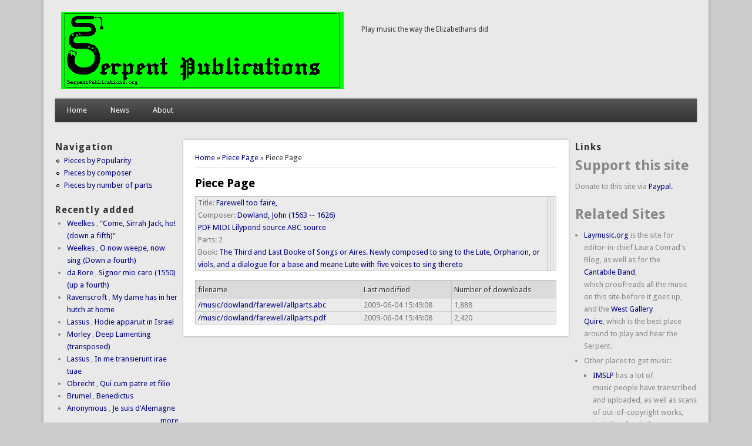

--- FILE ---
content_type: text/html; charset=utf-8
request_url: http://serpentpublications.org/drupal7/?q=piecepage/88
body_size: 5446
content:
<!DOCTYPE html>
<head>
<meta http-equiv="X-UA-Compatible" content="IE=Edge" />
<meta charset="utf-8" />
<meta name="Generator" content="Drupal 7 (http://drupal.org)" />
<meta name="viewport" content="width=device-width" />
<link rel="shortcut icon" href="http://serpentpublications.org/drupal7/sites/default/files/favicon_2.png" type="image/png" />
<title>Piece Page | Serpent Publications</title>
<style type="text/css" media="all">
@import url("http://serpentpublications.org/drupal7/modules/system/system.base.css?so8joz");
@import url("http://serpentpublications.org/drupal7/modules/system/system.menus.css?so8joz");
@import url("http://serpentpublications.org/drupal7/modules/system/system.messages.css?so8joz");
@import url("http://serpentpublications.org/drupal7/modules/system/system.theme.css?so8joz");
</style>
<style type="text/css" media="all">
@import url("http://serpentpublications.org/drupal7/modules/comment/comment.css?so8joz");
@import url("http://serpentpublications.org/drupal7/modules/field/theme/field.css?so8joz");
@import url("http://serpentpublications.org/drupal7/modules/node/node.css?so8joz");
@import url("http://serpentpublications.org/drupal7/modules/search/search.css?so8joz");
@import url("http://serpentpublications.org/drupal7/modules/user/user.css?so8joz");
@import url("http://serpentpublications.org/drupal7/sites/all/modules/views/css/views.css?so8joz");
</style>
<style type="text/css" media="all">
@import url("http://serpentpublications.org/drupal7/sites/all/modules/ctools/css/ctools.css?so8joz");
</style>
<style type="text/css" media="all">
@import url("http://serpentpublications.org/drupal7/sites/all/themes/professional_theme/style.css?so8joz");
</style>
<script type="text/javascript" src="http://serpentpublications.org/drupal7/misc/jquery.js?v=1.4.4"></script>
<script type="text/javascript" src="http://serpentpublications.org/drupal7/misc/jquery-extend-3.4.0.js?v=1.4.4"></script>
<script type="text/javascript" src="http://serpentpublications.org/drupal7/misc/jquery-html-prefilter-3.5.0-backport.js?v=1.4.4"></script>
<script type="text/javascript" src="http://serpentpublications.org/drupal7/misc/jquery.once.js?v=1.2"></script>
<script type="text/javascript" src="http://serpentpublications.org/drupal7/misc/drupal.js?so8joz"></script>
<script type="text/javascript" src="http://serpentpublications.org/drupal7/misc/jquery.cookie.js?v=1.0"></script>
<script type="text/javascript" src="http://serpentpublications.org/drupal7/misc/jquery.form.js?v=2.52"></script>
<script type="text/javascript" src="http://serpentpublications.org/drupal7/misc/form-single-submit.js?v=7.103"></script>
<script type="text/javascript" src="http://serpentpublications.org/drupal7/misc/ajax.js?v=7.103"></script>
<script type="text/javascript" src="http://serpentpublications.org/drupal7/sites/all/modules/views/js/base.js?so8joz"></script>
<script type="text/javascript" src="http://serpentpublications.org/drupal7/misc/progress.js?v=7.103"></script>
<script type="text/javascript" src="http://serpentpublications.org/drupal7/sites/all/modules/views/js/ajax_view.js?so8joz"></script>
<script type="text/javascript" src="http://serpentpublications.org/drupal7/sites/all/themes/professional_theme/js/custom.js?so8joz"></script>
<script type="text/javascript">
<!--//--><![CDATA[//><!--
jQuery.extend(Drupal.settings, {"basePath":"\/drupal7\/","pathPrefix":"","setHasJsCookie":0,"ajaxPageState":{"theme":"professional_theme","theme_token":"dDjtwsJIjkWCr6pBswBpfS_i1534eVtxDMvE-flvVs0","js":{"misc\/jquery.js":1,"misc\/jquery-extend-3.4.0.js":1,"misc\/jquery-html-prefilter-3.5.0-backport.js":1,"misc\/jquery.once.js":1,"misc\/drupal.js":1,"misc\/jquery.cookie.js":1,"misc\/jquery.form.js":1,"misc\/form-single-submit.js":1,"misc\/ajax.js":1,"sites\/all\/modules\/views\/js\/base.js":1,"misc\/progress.js":1,"sites\/all\/modules\/views\/js\/ajax_view.js":1,"sites\/all\/themes\/professional_theme\/js\/custom.js":1},"css":{"modules\/system\/system.base.css":1,"modules\/system\/system.menus.css":1,"modules\/system\/system.messages.css":1,"modules\/system\/system.theme.css":1,"modules\/comment\/comment.css":1,"modules\/field\/theme\/field.css":1,"modules\/node\/node.css":1,"modules\/search\/search.css":1,"modules\/user\/user.css":1,"sites\/all\/modules\/views\/css\/views.css":1,"sites\/all\/modules\/ctools\/css\/ctools.css":1,"sites\/all\/themes\/professional_theme\/style.css":1}},"views":{"ajax_path":"\/drupal7\/?q=views\/ajax","ajaxViews":{"views_dom_id:017f7ea42d0a7ff0be87d7cfa2acfdc8":{"view_name":"recently_added","view_display_id":"block","view_args":"","view_path":"piecepage\/88","view_base_path":"recently-added-page","view_dom_id":"017f7ea42d0a7ff0be87d7cfa2acfdc8","pager_element":0}}},"urlIsAjaxTrusted":{"\/drupal7\/?q=views\/ajax":true,"\/drupal7\/?q=piecepage\/88\u0026destination=piecepage\/88":true}});
//--><!]]>
</script>
<!--[if lt IE 9]><script src="//html5shiv.googlecode.com/svn/trunk/html5.js"></script><![endif]-->
</head>
<body class="html not-front not-logged-in two-sidebars page-piecepage page-piecepage- page-piecepage-88">
    
<div id="wrapper">
  <header id="header" role="banner">
    <div id="logo"><a href="/drupal7/" title="Home"><img src="http://serpentpublications.org/drupal7/sites/default/files/spbanner-colorbox_0.png"/></a></div>        <div id="site-description">Play music the way the Elizabethans did</div>    <div class="clear"></div>
          <nav id="main-menu"  role="navigation">
        <a class="nav-toggle" href="#">Navigation</a>
        <div class="menu-navigation-container">
          <ul class="menu"><li class="first leaf"><a href="/drupal7/">Home</a></li>
<li class="leaf"><a href="/drupal7/?q=node" title="[News]">News</a></li>
<li class="last expanded"><a href="/drupal7/?q=node/2" title="About">About</a><ul class="menu"><li class="first leaf"><a href="/drupal7/?q=contact" title="[contact]">Contact us</a></li>
<li class="last leaf"><a href="/drupal7/?q=node/52" title="[FAQ]">FAQ</a></li>
</ul></li>
</ul>        </div>
        <div class="clear"></div>
      </nav>
    <!-- end main-menu -->
  </header>

  <div id="container">
    

   
    <div class="content-sidebar-wrap">

    <div id="content">
      <div id="breadcrumbs"><h2 class="element-invisible">You are here</h2><nav class="breadcrumb"><a href="/drupal7/">Home</a> » <a href="/drupal7/?q=piecepage">Piece Page</a> » Piece Page</nav></div>      <section id="post-content" role="main">
                                <h1 class="page-title">Piece Page</h1>                                        <div class="region region-content">
  <div id="block-system-main" class="block block-system">

      
  <div class="content">
    <div class="view view-piecepage view-id-piecepage view-display-id-page view-dom-id-424478263632c676e2ccad7ee4cf1027">
        
  
  
      <div class="view-content">
      <table class="views-view-grid cols-4">
  
  <tbody>
          <tr  class="row-1 row-first row-last">
                  <td  class="col-1 col-first">
              
  <div class="views-field views-field-title">    <span class="views-label views-label-title">Title: </span>    <span class="field-content"><a href="/drupal7/?q=piece-page/88">Farewell too faire,</a></span>  </div>  
  <div class="views-field views-field-last-name">    <span class="views-label views-label-last-name">Composer: </span>    <span class="field-content"><a href="/drupal7/?q=by-composer/4">Dowland, John (1563 -- 1626)</a></span>  </div>  
  <span class="views-field views-field-pdf-filename">        <span class="field-content"><a href="http://serpent.serpentpublications.org/~lconrad/music/dowland/farewell/allparts.pdf">PDF</a></span>  </span>  
  <span class="views-field views-field-MIDI-filename">        <span class="field-content"><a href="http://serpent.serpentpublications.org/~lconrad/music/dowland/farewell/score.mid">MIDI</a></span>  </span>  
  <span class="views-field views-field-lilypond-filename">        <span class="field-content"><a href="http://serpent.serpentpublications.org/~lconrad/music/dowland/farewell/allparts.zip">Lilypond source</a></span>  </span>  
  <span class="views-field views-field-ABC-filename">        <span class="field-content"><a href="http://serpent.serpentpublications.org/~lconrad/music/dowland/farewell/allparts.abc">ABC source</a></span>  </span>  
  <div class="views-field views-field-parts">    <span class="views-label views-label-parts">Parts: </span>    <span class="field-content">2</span>  </div>  
  <div class="views-field views-field-book-title">    <span class="views-label views-label-book-title">Book: </span>    <span class="field-content"><a href="/drupal7/?q=bookpage/10">The Third and Last Booke of Songs or Aires.
    Newly composed to sing to the Lute, Orpharion, or viols, and a
    dialogue for a base and meane Lute with five voices to sing
    thereto</a></span>  </div>          </td>
                  <td  class="col-2">
                      </td>
                  <td  class="col-3">
                      </td>
                  <td  class="col-4 col-last">
                      </td>
              </tr>
      </tbody>
</table>
    </div>
  
  
  
  
      <div class="view-footer">
      <div class="view view-previews view-id-previews view-display-id-block view-dom-id-af78fd0eb34a510642d401de645d9de6">
        
  
  
  
  
  
  
  
  
</div><div class="view view-accesses view-id-accesses view-display-id-block view-dom-id-9864e80bd996e6277e834f063ea47361">
        
  
  
      <div class="view-content">
      <table  class="views-table cols-3">
         <thead>
      <tr>
                  <th  class="views-field views-field-filename" scope="col">
            filename          </th>
                  <th  class="views-field views-field-php" scope="col">
            Last modified          </th>
                  <th  class="views-field views-field-number" scope="col">
            Number of downloads          </th>
              </tr>
    </thead>
    <tbody>
          <tr  class="odd views-row-first">
                  <td  class="views-field views-field-filename">
            <a href="http://serpent.serpentpublications.org/~lconrad//music/dowland/farewell/allparts.abc">/music/dowland/farewell/allparts.abc</a>          </td>
                  <td  class="views-field views-field-php">
            2009-06-04 15:49:08          </td>
                  <td  class="views-field views-field-number">
            1,888          </td>
              </tr>
          <tr  class="even views-row-last">
                  <td  class="views-field views-field-filename">
            <a href="http://serpent.serpentpublications.org/~lconrad//music/dowland/farewell/allparts.pdf">/music/dowland/farewell/allparts.pdf</a>          </td>
                  <td  class="views-field views-field-php">
            2009-06-04 15:49:08          </td>
                  <td  class="views-field views-field-number">
            2,420          </td>
              </tr>
      </tbody>
</table>
    </div>
  
  
  
  
  
  
</div>    </div>
  
  
</div>  </div>
  
</div> <!-- /.block -->
</div>
 <!-- /.region -->
      </section> <!-- /#main -->
    </div>

          <aside id="sidebar-first" role="complementary">
        <div class="region region-sidebar-first">
  <div id="block-system-navigation" class="block block-system block-menu">

        <h2 >Navigation</h2>
    
  <div class="content">
    <ul class="menu"><li class="first leaf"><a href="/drupal7/?q=bypopularity">Pieces by Popularity</a></li>
<li class="leaf"><a href="/drupal7/?q=pieces_by_composer">Pieces by composer</a></li>
<li class="last leaf"><a href="/drupal7/?q=pieces-by-parts">Pieces by number of parts</a></li>
</ul>  </div>
  
</div> <!-- /.block -->
<div id="block-views-recently-added-block" class="block block-views">

        <h2 >Recently added</h2>
    
  <div class="content">
    <div class="view view-recently-added view-id-recently_added view-display-id-block view-dom-id-017f7ea42d0a7ff0be87d7cfa2acfdc8">
        
  
  
      <div class="view-content">
      <div class="item-list">    <ul>          <li class="views-row views-row-1 views-row-odd views-row-first">  
  <span class="views-field views-field-last-name">        <span class="field-content"><a href="/drupal7/?q=by-composer/2">Weelkes</a></span>  </span>      ,   
  <span class="views-field views-field-title">        <span class="field-content"><a href="/drupal7/?q=piecepage/993"> &quot;Come, Sirrah Jack, ho! (down a fifth)&quot;
</a></span>  </span></li>
          <li class="views-row views-row-2 views-row-even">  
  <span class="views-field views-field-last-name">        <span class="field-content"><a href="/drupal7/?q=by-composer/2">Weelkes</a></span>  </span>      ,   
  <span class="views-field views-field-title">        <span class="field-content"><a href="/drupal7/?q=piecepage/992"> O now weepe, now sing (Down a fourth)
</a></span>  </span></li>
          <li class="views-row views-row-3 views-row-odd">  
  <span class="views-field views-field-last-name">        <span class="field-content"><a href="/drupal7/?q=by-composer/17">da Rore</a></span>  </span>      ,   
  <span class="views-field views-field-title">        <span class="field-content"><a href="/drupal7/?q=piecepage/991"> Signor mio caro (1550) (up a fourth)
</a></span>  </span></li>
          <li class="views-row views-row-4 views-row-even">  
  <span class="views-field views-field-last-name">        <span class="field-content"><a href="/drupal7/?q=by-composer/45">Ravenscroft</a></span>  </span>      ,   
  <span class="views-field views-field-title">        <span class="field-content"><a href="/drupal7/?q=piecepage/990">My dame has in her hutch at home</a></span>  </span></li>
          <li class="views-row views-row-5 views-row-odd">  
  <span class="views-field views-field-last-name">        <span class="field-content"><a href="/drupal7/?q=by-composer/25">Lassus</a></span>  </span>      ,   
  <span class="views-field views-field-title">        <span class="field-content"><a href="/drupal7/?q=piecepage/989">Hodie apparuit in Israel</a></span>  </span></li>
          <li class="views-row views-row-6 views-row-even">  
  <span class="views-field views-field-last-name">        <span class="field-content"><a href="/drupal7/?q=by-composer/1">Morley</a></span>  </span>      ,   
  <span class="views-field views-field-title">        <span class="field-content"><a href="/drupal7/?q=piecepage/988">Deep Lamenting (transposed)</a></span>  </span></li>
          <li class="views-row views-row-7 views-row-odd">  
  <span class="views-field views-field-last-name">        <span class="field-content"><a href="/drupal7/?q=by-composer/25">Lassus</a></span>  </span>      ,   
  <span class="views-field views-field-title">        <span class="field-content"><a href="/drupal7/?q=piecepage/985">In me transierunt irae tuae</a></span>  </span></li>
          <li class="views-row views-row-8 views-row-even">  
  <span class="views-field views-field-last-name">        <span class="field-content"><a href="/drupal7/?q=by-composer/90">Obrecht</a></span>  </span>      ,   
  <span class="views-field views-field-title">        <span class="field-content"><a href="/drupal7/?q=piecepage/984">Qui cum patre et filio</a></span>  </span></li>
          <li class="views-row views-row-9 views-row-odd">  
  <span class="views-field views-field-last-name">        <span class="field-content"><a href="/drupal7/?q=by-composer/136">Brumel</a></span>  </span>      ,   
  <span class="views-field views-field-title">        <span class="field-content"><a href="/drupal7/?q=piecepage/983">Benedictus</a></span>  </span></li>
          <li class="views-row views-row-10 views-row-even views-row-last">  
  <span class="views-field views-field-last-name">        <span class="field-content"><a href="/drupal7/?q=by-composer/7">Anonymous</a></span>  </span>      ,   
  <span class="views-field views-field-title">        <span class="field-content"><a href="/drupal7/?q=piecepage/982">Je suis d&#039;Alemagne</a></span>  </span></li>
      </ul></div>    </div>
  
  
  
      
<div class="more-link">
  <a href="/drupal7/?q=recently-added-page">
    more  </a>
</div>
  
  
  
</div>  </div>
  
</div> <!-- /.block -->
<div id="block-views-mostpopular-block" class="block block-views">

        <h2 >Most Popular</h2>
    
  <div class="content">
    <div class="view view-mostpopular view-id-mostpopular view-display-id-block view-dom-id-d50ec8a12ad0113142382aa460470ee1">
        
  
  
      <div class="view-content">
      <table  class="views-table cols-3">
         <thead>
      <tr>
                  <th  class="views-field views-field-last-name" scope="col">
            last_name          </th>
                  <th  class="views-field views-field-title" scope="col">
            title          </th>
                  <th  class="views-field views-field-accesses" scope="col">
            accesses          </th>
              </tr>
    </thead>
    <tbody>
          <tr  class="odd views-row-first">
                  <td  class="views-field views-field-last-name">
            <a href="/drupal7/?q=by-composer/4">Dowland</a>          </td>
                  <td  class="views-field views-field-title">
            <a href="/drupal7/?q=piecepage/91">Flow my tears</a>          </td>
                  <td  class="views-field views-field-accesses">
            18,658          </td>
              </tr>
          <tr  class="even">
                  <td  class="views-field views-field-last-name">
            <a href="/drupal7/?q=by-composer/71">Durante</a>          </td>
                  <td  class="views-field views-field-title">
            <a href="/drupal7/?q=piecepage/363">Danza, danza, fanciulla gentile</a>          </td>
                  <td  class="views-field views-field-accesses">
            14,824          </td>
              </tr>
          <tr  class="odd">
                  <td  class="views-field views-field-last-name">
            <a href="/drupal7/?q=by-composer/8">des Prez</a>          </td>
                  <td  class="views-field views-field-title">
            <a href="/drupal7/?q=piecepage/118">La Deploration de la morte de Johannes Ockeghem</a>          </td>
                  <td  class="views-field views-field-accesses">
            14,612          </td>
              </tr>
          <tr  class="even">
                  <td  class="views-field views-field-last-name">
            <a href="/drupal7/?q=by-composer/1">Morley</a>          </td>
                  <td  class="views-field views-field-title">
            <a href="/drupal7/?q=piecepage/28">It was a lover and his lass</a>          </td>
                  <td  class="views-field views-field-accesses">
            13,327          </td>
              </tr>
          <tr  class="odd">
                  <td  class="views-field views-field-last-name">
            <a href="/drupal7/?q=by-composer/4">Dowland</a>          </td>
                  <td  class="views-field views-field-title">
            <a href="/drupal7/?q=piecepage/105">A shepheard in a shade</a>          </td>
                  <td  class="views-field views-field-accesses">
            11,340          </td>
              </tr>
          <tr  class="even">
                  <td  class="views-field views-field-last-name">
            <a href="/drupal7/?q=by-composer/4">Dowland</a>          </td>
                  <td  class="views-field views-field-title">
            <a href="/drupal7/?q=piecepage/381">Can she excuse my wrongs</a>          </td>
                  <td  class="views-field views-field-accesses">
            11,077          </td>
              </tr>
          <tr  class="odd">
                  <td  class="views-field views-field-last-name">
            <a href="/drupal7/?q=by-composer/7">Anonymous</a>          </td>
                  <td  class="views-field views-field-title">
            <a href="/drupal7/?q=piecepage/138">3r. O Maria mater pia,</a>          </td>
                  <td  class="views-field views-field-accesses">
            10,933          </td>
              </tr>
          <tr  class="even">
                  <td  class="views-field views-field-last-name">
            <a href="/drupal7/?q=by-composer/7">Anonymous</a>          </td>
                  <td  class="views-field views-field-title">
            <a href="/drupal7/?q=piecepage/244">O Shenandoah</a>          </td>
                  <td  class="views-field views-field-accesses">
            10,424          </td>
              </tr>
          <tr  class="odd">
                  <td  class="views-field views-field-last-name">
            <a href="/drupal7/?q=by-composer/38">Palestrina</a>          </td>
                  <td  class="views-field views-field-title">
            <a href="/drupal7/?q=piecepage/785">Vestiva i colli</a>          </td>
                  <td  class="views-field views-field-accesses">
            10,068          </td>
              </tr>
          <tr  class="even views-row-last">
                  <td  class="views-field views-field-last-name">
            <a href="/drupal7/?q=by-composer/4">Dowland</a>          </td>
                  <td  class="views-field views-field-title">
            <a href="/drupal7/?q=piecepage/79">Come again:</a>          </td>
                  <td  class="views-field views-field-accesses">
            9,892          </td>
              </tr>
      </tbody>
</table>
    </div>
  
  
  
      
<div class="more-link">
  <a href="/drupal7/?q=bypopularity">
    More  </a>
</div>
  
  
  
</div>  </div>
  
</div> <!-- /.block -->
</div>
 <!-- /.region -->
      </aside>  <!-- /#sidebar-first -->
    
    </div>

          <aside id="sidebar-second" role="complementary">
        <div class="region region-sidebar-second">
  <div id="block-block-1" class="block block-block">

        <h2 >Links</h2>
    
  <div class="content">
    <h2>Support this site</h2>
<p>Donate to this site via <a href="https://paypal.me/serpentpublications">Paypal.</a>
</p>
<h2>Related Sites</h2>
<ul><li><a href="http://blog.laymusic.org">Laymusic.org</a> is the site for<br />
      editor-in-chief Laura Conrad's Blog, as well as for the<br /><a href="https://blog.laymusic.org/groups/cantabile-renaissance-band/">Cantabile Band</a>,<br />
      which proofreads all the music on this site before it goes up,<br />
      and the <a href="https://blog.laymusic.org/groups/west-gallery-quire/">West Gallery<br />
      Quire</a>, which is the best place around to play and hear the<br />
      Serpent.</li>
<li>Other places to get music:
<ul><li><a href="http://www.imslp.org">IMSLP</a> has a lot of<br />
	  music people have transcribed and uploaded, as well as scans<br />
	  of out-of-copyright works, including facsimiles.</li>
<li><a href="http://cpdl.org">The Choral Public Domain<br />
	  Library</a> specializes in vocal music, and has a lot of<br />
	  transcriptions.</li>
</ul></li>
</ul><h2>Notation Software</h2>
<ul><li><a href="http://www.lilypond.org">Lilypond</a>, which is<br />
      what Serpent Publications currently uses.</li>
<li><a href="http://abcnotation.org.uk">ABC notation</a>, which<br />
      we used when we got started, and which a lot of people find<br />
      easier than lilypond to install and use.</li>
<li><a href="https://musescore.org/">Musescore</a>, which is a<br />
      free GUI-based notation program, which interfaces very well with<br />
      a lot of other notation programs.</li>
</ul>  </div>
  
</div> <!-- /.block -->
<div id="block-user-login" class="block block-user">

        <h2 >User login</h2>
    
  <div class="content">
    <form action="/drupal7/?q=piecepage/88&amp;destination=piecepage/88" method="post" id="user-login-form" accept-charset="UTF-8"><div><div class="form-item form-type-textfield form-item-name">
  <label for="edit-name">Username <span class="form-required" title="This field is required.">*</span></label>
 <input type="text" id="edit-name" name="name" value="" size="15" maxlength="60" class="form-text required" />
</div>
<div class="form-item form-type-password form-item-pass">
  <label for="edit-pass">Password <span class="form-required" title="This field is required.">*</span></label>
 <input type="password" id="edit-pass" name="pass" size="15" maxlength="128" class="form-text required" />
</div>
<div class="item-list"><ul><li class="first"><a href="/drupal7/?q=user/register" title="Create a new user account.">Create new account</a></li>
<li class="last"><a href="/drupal7/?q=user/password" title="Request new password via e-mail.">Request new password</a></li>
</ul></div><input type="hidden" name="form_build_id" value="form-juxFuFGmgmA6OafCBNiDnGnBcIeFBLryd9UE9OTCBaw" />
<input type="hidden" name="form_id" value="user_login_block" />
<div class="form-actions form-wrapper" id="edit-actions"><input type="submit" id="edit-submit" name="op" value="Log in" class="form-submit" /></div></div></form>  </div>
  
</div> <!-- /.block -->
<div id="block-views-news-block" class="block block-views">

        <h2 >Recent News</h2>
    
  <div class="content">
    <div class="view view-news view-id-news view-display-id-block view-dom-id-9e764f40c11122170861945601a19db7">
        
  
  
      <div class="view-content">
        <div class="views-row views-row-1 views-row-odd views-row-first">
      
  <div class="views-field views-field-title">        <span class="field-content"><a href="/drupal7/?q=node/54">You can donate now.</a></span>  </div>  </div>
  <div class="views-row views-row-2 views-row-even">
      
  <div class="views-field views-field-title">        <span class="field-content"><a href="/drupal7/?q=node/53">New website design is live</a></span>  </div>  </div>
  <div class="views-row views-row-3 views-row-odd">
      
  <div class="views-field views-field-title">        <span class="field-content"><a href="/drupal7/?q=node/52">FAQ</a></span>  </div>  </div>
  <div class="views-row views-row-4 views-row-even">
      
  <div class="views-field views-field-title">        <span class="field-content"><a href="/drupal7/?q=contact">Contact us</a></span>  </div>  </div>
  <div class="views-row views-row-5 views-row-odd views-row-last">
      
  <div class="views-field views-field-title">        <span class="field-content"><a href="/drupal7/?q=node/50">Arise,       awake, you silly shepherds sleeping</a></span>  </div>  </div>
    </div>
  
  
  
      
<div class="more-link">
  <a href="/drupal7/?q=news-summaries">
    more  </a>
</div>
  
  
  
</div>  </div>
  
</div> <!-- /.block -->
</div>
 <!-- /.region -->
      </aside>  <!-- /#sidebar-first -->
    
  <div class="clear"></div>

     <div id="foot">
     <div class="region region-footer">
  <div id="block-system-powered-by" class="block block-system">

      
  <div class="content">
    <span>Powered by <a href="https://www.drupal.org">Drupal</a></span>  </div>
  
</div> <!-- /.block -->
</div>
 <!-- /.region -->
   </div>
     </div>



  <div id="footer">
    
    <div id="copyright">
    <!--Remove  -->
                <p class="copyright">Copyright &copy; 2026, Serpent Publications</p>
     	        <!--Remove Theme Credit by Setting -->
          <p class="credits"> Theme Originally Created by  <a href="http://www.devsaran.com">Devsaran</a></p>
        <div class="clear"></div>
    </div>
  </div>
</div>
  </body>
</html>
